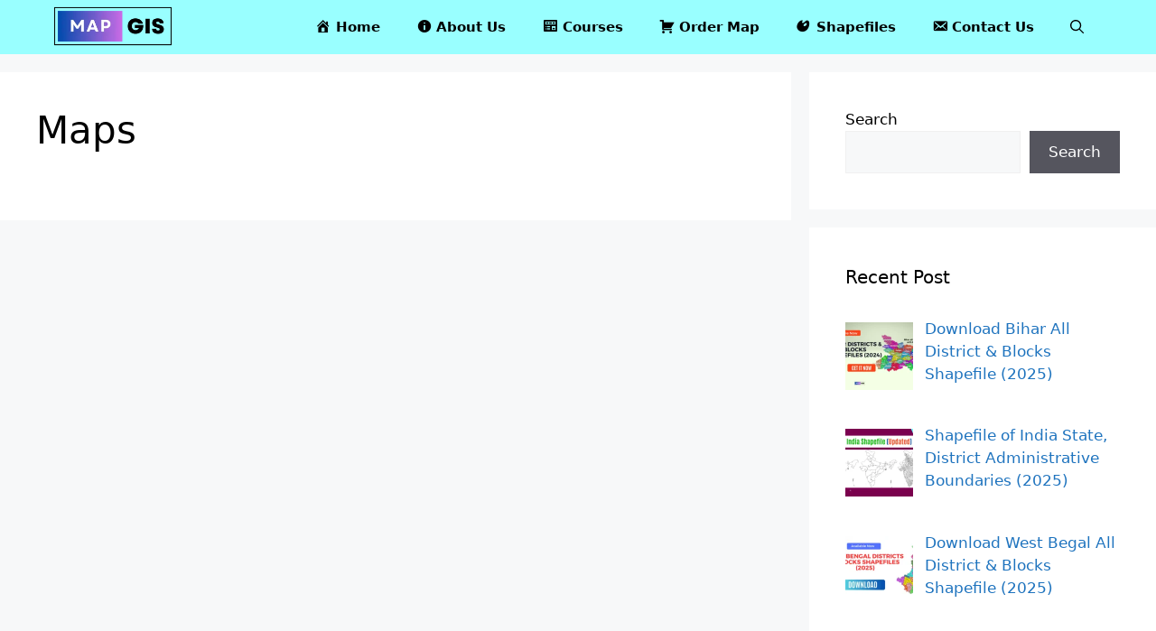

--- FILE ---
content_type: text/html; charset=utf-8
request_url: https://www.google.com/recaptcha/api2/aframe
body_size: 264
content:
<!DOCTYPE HTML><html><head><meta http-equiv="content-type" content="text/html; charset=UTF-8"></head><body><script nonce="I022XIvpsTf7guRcyQaezg">/** Anti-fraud and anti-abuse applications only. See google.com/recaptcha */ try{var clients={'sodar':'https://pagead2.googlesyndication.com/pagead/sodar?'};window.addEventListener("message",function(a){try{if(a.source===window.parent){var b=JSON.parse(a.data);var c=clients[b['id']];if(c){var d=document.createElement('img');d.src=c+b['params']+'&rc='+(localStorage.getItem("rc::a")?sessionStorage.getItem("rc::b"):"");window.document.body.appendChild(d);sessionStorage.setItem("rc::e",parseInt(sessionStorage.getItem("rc::e")||0)+1);localStorage.setItem("rc::h",'1768719854700');}}}catch(b){}});window.parent.postMessage("_grecaptcha_ready", "*");}catch(b){}</script></body></html>